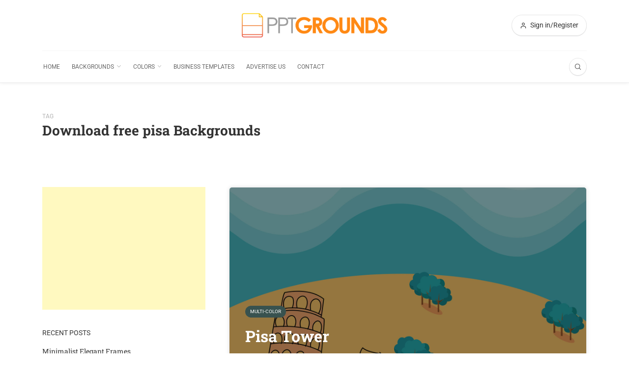

--- FILE ---
content_type: text/html; charset=utf-8
request_url: https://www.google.com/recaptcha/api2/aframe
body_size: 268
content:
<!DOCTYPE HTML><html><head><meta http-equiv="content-type" content="text/html; charset=UTF-8"></head><body><script nonce="9OwKADknkEbTa-BSMYxTBg">/** Anti-fraud and anti-abuse applications only. See google.com/recaptcha */ try{var clients={'sodar':'https://pagead2.googlesyndication.com/pagead/sodar?'};window.addEventListener("message",function(a){try{if(a.source===window.parent){var b=JSON.parse(a.data);var c=clients[b['id']];if(c){var d=document.createElement('img');d.src=c+b['params']+'&rc='+(localStorage.getItem("rc::a")?sessionStorage.getItem("rc::b"):"");window.document.body.appendChild(d);sessionStorage.setItem("rc::e",parseInt(sessionStorage.getItem("rc::e")||0)+1);localStorage.setItem("rc::h",'1768890138590');}}}catch(b){}});window.parent.postMessage("_grecaptcha_ready", "*");}catch(b){}</script></body></html>